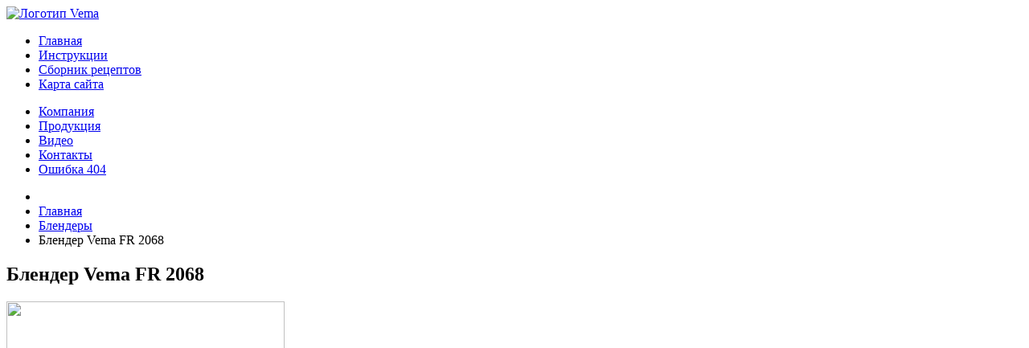

--- FILE ---
content_type: text/html; charset=utf-8
request_url: https://vema.ru/blenders/30-blender-vema-fr-2068
body_size: 5719
content:



<!doctype html>
<!--[if IE 7]><html class="no-js lt-ie9 lt-ie8"><![endif]-->
<!--[if IE 8]><html class="no-js lt-ie9"><![endif]-->
<!--[if gt IE 8]><!--><html class="no-js"> <!--<![endif]-->

<head>
<meta name="SKYPE_TOOLBAR" content="SKYPE_TOOLBAR_PARSER_COMPATIBLE" />
	<base href="https://vema.ru/blenders/30-blender-vema-fr-2068" />
	<meta http-equiv="content-type" content="text/html; charset=utf-8" />
	<meta name="keywords" content="vema, vemamirano, horeca, для кафе, для ресторана, центрифуга,  соковыжималки для цитрусовых, vema SP, vema CE" />
	<meta name="author" content="Super User" />
	<meta name="description" content="Оборудование для баров, кафе и ресторанов Vema (Италия). Соковыжималки, блендеры, тостеры, печи, грили, яйцеварки, измельчители льда, " />
	<meta name="generator" content="Joomla! - Open Source Content Management" />
	<title>Продукция | Блендер Vema FR 2068</title>
	<link href="/templates/easy/favicon.ico" rel="shortcut icon" type="image/vnd.microsoft.icon" />
	<link href="/plugins/system/imagesizer32/lbscripts/lightbox2/lightbox.css" rel="stylesheet" type="text/css" media="all" />
	<script src="/media/jui/js/jquery.min.js" type="text/javascript"></script>
	<script src="/media/jui/js/jquery-noconflict.js" type="text/javascript"></script>
	<script src="/media/jui/js/jquery-migrate.min.js" type="text/javascript"></script>
	<script src="/plugins/system/imagesizer32/lbscripts/lightbox2/lightbox-2.6.min.js" type="text/javascript"></script>
	<script src="/media/system/js/caption.js" type="text/javascript"></script>
	<script src="/media/jui/js/bootstrap.min.js" type="text/javascript"></script>
	<script type="text/javascript">
jQuery(window).on('load',  function() {
				new JCaption('img.caption');
			});jQuery(function($){ $(".hasTooltip").tooltip({"html": true,"container": "body"}); });
	</script>

<meta name="viewport" content="width=device-width, initial-scale=1.0"/>

<link rel="stylesheet" href="/templates/easy/css/normalize.min.css" type="text/css" />
<link rel="stylesheet" href="/templates/easy/css/main.css" type="text/css" />

<script type="text/javascript" src="/templates/easy/js/modernizr-2.6.2-respond-1.1.0.min.js"></script>

<script type="text/javascript" src="/templates/easy/js/main.js"></script>

</head>

<body class="desktop">
<div class="gridContainer clearfix">

  <!-- Header -->
  <header id="header">
      

<div class="custom logo"  >
	<a href="/"><img alt="Логотип Vema" src="/templates/easy/images/logo.png" /></a>
</div>

      <nav id="topMenu"><ul class="nav menu">
<li class="item-101 default"><a href="/" >Главная</a></li><li class="item-103"><a href="/files/instructions.pdf" >Инструкции</a></li><li class="item-104"><a href="/recipes" >Сборник рецептов</a></li><li class="item-105"><a href="/map" >Карта сайта</a></li></ul>
</nav>
      <nav id="mainMenu"><ul class="nav menu">
<li class="item-106"><a href="/vema-mirano-srl" >Компания</a></li><li class="item-107"><a href="/products" >Продукция</a></li><li class="item-108"><a href="/video" >Видео</a></li><li class="item-110"><a href="/kontakty" >Контакты</a></li><li class="item-213"><a href="/error-404" >Ошибка 404</a></li></ul>
</nav>
  </header>
    
  <!-- Breadcrumb-->    
      <div class="breadcrumbs clearfix">
      
<ul itemscope itemtype="https://schema.org/BreadcrumbList" class="breadcrumb">
			<li class="active">
			<span class="divider icon-location"></span>
		</li>
	
				<li itemprop="itemListElement" itemscope itemtype="https://schema.org/ListItem">
									<a itemprop="item" href="/" class="pathway"><span itemprop="name">Главная</span></a>
				
									<span class="divider">
						<img src="/media/system/images/arrow.png" alt="" />					</span>
								<meta itemprop="position" content="1">
			</li>
					<li itemprop="itemListElement" itemscope itemtype="https://schema.org/ListItem">
									<a itemprop="item" href="/blenders" class="pathway"><span itemprop="name">Блендеры</span></a>
				
									<span class="divider">
						<img src="/media/system/images/arrow.png" alt="" />					</span>
								<meta itemprop="position" content="2">
			</li>
					<li itemprop="itemListElement" itemscope itemtype="https://schema.org/ListItem" class="active">
				<span itemprop="name">
					Блендер Vema FR 2068				</span>
				<meta itemprop="position" content="3">
			</li>
		</ul>

    </div>
      
  <!-- Middle Section-->    
  <div class="midlleContainer clearfix">
      
    <!-- Component --> 
    <div id="component">
      <!-- Message-->
      <div id="message">
                  <div id="system-message-container">
	</div>

              </div>
      <article id="article"> 
        

<section class="goods">
		
			    
			
		<h2>
	Блендер Vema <strong>FR 2068</strong></h2>
<p>
	<a class="linkthumb" target="_blank" title="" rel="lightbox[id_30]" href="/images/products/fr_2068_z.jpg"><img src="/cache/4/34f3293b4eb8ca375076c89c17429e8c.jpg" style="width: 346px; height: 382px;" width="346" height="382" class="thumb" /><img src="/templates/easy/images/ico_zoom.png" class="zoom"></a></p>
 
<ul>
	<li>
		Экономичные блендеры с 1 кувшином и лезвиями и металлизированным (М) или хромированным (L) корпусом из AБС-пластика.<br />
		Аппараты предназначены для приготовления напитков на основе фруктов и молока или любой другой жидкости.</li>
	<li class="border">
		Особая скорость вращения двигателя была специально разработана, чтобы не изменять качество используемых продуктов.</li>
	<li>
		<strong>С регулятором частоты вращения.</strong></li>
	<li>
		<a href="/blenderi">Не пропустите рецепты!</a></li>
	<li>
		<a href="/files/instructions.pdf" target="_blank"><img alt="Инструкция по эксплуатации" src="/images/ico_instructions.png" title="Инструкция по эксплуатации" /></a> <a href="http://www.youtube.com/watch?v=gQytzVIdS6s" target="_blank"><img alt="Видео аппаратов" src="/images/ico_video.png" title="Видео аппаратов" /></a></li>
</ul>
<h3>
	ТЕХНИЧЕСКИЕ ХАРАКТЕРИСТИКИ</h3>
<ul class="tech">
	<li>
		Небольшой блендер с 1 кувшином</li>
	<li>
		металлизированный (модель FR 2068/М) или хромированный (модель FR 2068/L) корпус из АБС-пластика на выбор</li>
	<li>
		кувшин на 1,2 литра из поликарбоната с набором лезвий (опция фраппе с кувшином и конусом не включена в комплект, ее возможно приобрести отдельно)</li>
	<li>
		крышка с дозатором</li>
	<li>
		230 В ~ 50/60 Гц&nbsp; 200 Вт</li>
	<li>
		общий размер см. &Oslash;20x45 (высота)</li>
	<li>
		вес (кг) 4</li>
</ul>

	    
</section>

    <div class= "butorder clearfix"><button class="button" id="formorder">Заказать / задать вопрос по товару</button></div>

        <!-- Post content -->
                  <section class="postcont clearfix">
            
		<script type="text/javascript">
		if("undefined"==typeof window.jQuery){}else{
			var gcore_jQuery_bak = window.jQuery;
			var gcore_$_bak = window.$;
		}
		if("undefined"==typeof gcore_jQuery){}else{
			window.jQuery = gcore_jQuery;
			window.$ = gcore_$;
		}
		</script>
		
<link href="https://vema.ru/libraries/cegcore/assets/bootstrap/css/bootstrap.css" media="screen" rel="stylesheet" type="text/css">
<link href="https://vema.ru/libraries/cegcore/assets/bootstrap/css/bootstrap-theme.css" media="screen" rel="stylesheet" type="text/css">
<link href="https://vema.ru/libraries/cegcore/assets/bootstrap/css/bootstrap-gcore.css" media="screen" rel="stylesheet" type="text/css">
<link href="https://vema.ru/libraries/cegcore/assets/font_awesome/css/font-awesome.css" media="screen" rel="stylesheet" type="text/css">
<link href="https://vema.ru/libraries/cegcore/assets/gplugins/gtooltip/gtooltip.css" media="screen" rel="stylesheet" type="text/css">
<link href="https://vema.ru/libraries/cegcore/assets/gplugins/gvalidation/gvalidation.css" media="screen" rel="stylesheet" type="text/css">
<script src="https://vema.ru/libraries/cegcore/assets/jquery/jquery.js" type="text/javascript"></script>
<script src="https://vema.ru/libraries/cegcore/assets/bootstrap/js/bootstrap.js" type="text/javascript"></script>
<script src="https://vema.ru/libraries/cegcore/assets/gplugins/gtooltip/gtooltip.js" type="text/javascript"></script>
<script src="https://vema.ru/libraries/cegcore/assets/gplugins/gvalidation/gvalidation.js" type="text/javascript"></script>
<script type="text/javascript">jQuery(document).ready(function($){
});
jQuery(document).ready(function($){ $("#chronoform-order").gvalidate(); });
jQuery(document).ready(function($){
					$("#chronoform-order").find(":input[class*=validate]").each(function(){
						if($(this).attr("class").indexOf("required") >= 0 || $(this).attr("class").indexOf("group") >= 0){
							if($(this).closest(".gcore-subinput-container").length > 0){
								var required_parent = $(this).closest(".gcore-subinput-container");
							}else if($(this).closest(".gcore-form-row").length > 0){
								var required_parent = $(this).closest(".gcore-form-row");
							}
							if(required_parent.length > 0){
								var required_label = required_parent.find("label");
								if(required_label.length > 0 && !required_label.first().hasClass("required_label")){
									required_label.first().addClass("required_label");
									required_label.first().html(required_label.first().html() + " <span style='color:#ff0000; font-size:12px; vertical-align:top;'>*</span>");
								}
							}
						}
					});
				});</script>

		<script type="text/javascript">
		if("undefined"==typeof gcore_jQuery){
			var gcore_jQuery = window.jQuery;
			var gcore_$ = window.$;
		}
		if("undefined"==typeof gcore_jQuery_bak){}else{
			window.jQuery = gcore_jQuery_bak;
			window.$ = gcore_$_bak;
		}
		</script>
		<div style="clear:both;"></div><form action="http://vema.ru/blenders/30-blender-vema-fr-2068?chronoform=order&event=submit" enctype="multipart/form-data" method="post" name="order" id="chronoform-order" class="chronoform"><label for="descgoods">Наименование товара:</label>
<input name="descgoods" id="descgoods" value="" placeholder="" type="text" />
<label for="name">Имя:&nbsp;<span>*</span></label>
<input name="name" id="name" value="" placeholder="" class=" validate[&#039;required&#039;]" type="text" />
<label for="company">Организация:&nbsp;<span>*</span></label>
<input name="company" id="company" value="" placeholder="" class=" validate[&#039;required&#039;]" type="text" />
<label for="email">Email:&nbsp;<span>*</span></label>
<input name="email" id="email" value="" placeholder="" class=" validate[&#039;required&#039;,&#039;email&#039;]" type="text" />
<label for="phone">Телефон:</label>
<input name="phone" id="phone" value="" placeholder="" type="text" />
<label for="comment">Сообщение:</label>
<textarea name="comment" id="comment" placeholder="" rows="3" cols="40" data-wysiwyg="0"></textarea>
<label for="captcha">Защита от спама.<br />Введите символы:&nbsp;<span>*</span></label>
<input placeholder="" class=" validate[&#039;required&#039;]" type="text" name="captcha" id="captcha" /><img src="https://vema.ru/index.php?option=com_chronoforms5&act=render&action=load_captcha&chronoform=order&action_id=0&tvout=ajax" alt="" id="gcaptcha_0" /><img src="https://vema.ru/administrator/components/com_chronoforms5/chronoforms/actions/load_captcha/refresh.png" border="0" style="padding:0px 0px 15px 10px;" alt="refresh" onclick="document.getElementById('gcaptcha_0').src = 'https://vema.ru/index.php?option=com_chronoforms5&act=render&tvout=ajax&action=load_captcha&action_id=0&chronoform=order' + '&' + Math.random();" /><br />
<input name="button" id="but2" type="submit" value="Отправить сообщение" class="gray" />
<p><span>*</span> Поля, обязательные для заполнения</p></form>
          </section>
        
      </article>
    </div>
    
    <!-- Right column-->    
    <aside id="rightColumn">
      		<nav class="moduletable rightMenu">

		
			<ul class="nav menu">
<li class="item-176"><a href="/multi-functional-bar-machines" >Многофункциональные аппараты</a></li><li class="item-177"><a href="/ice-crushers" >Измельчители льда, мельницы для льда</a></li><li class="item-178"><a href="/chocolate-pots-frullacioc" >Шоколадницы и блендеры для шоколада Frullacioc</a></li><li class="item-179"><a href="/centrifugal-juicers" >Соковыжималки для твердых фруктов и овощей</a></li><li class="item-180"><a href="/citrus-juicers" >Соковыжималки для цитрусовых</a></li><li class="item-181 current active"><a href="/blenders" >Блендеры</a></li><li class="item-182"><a href="/blenders-and-mixers" >Блендеры и миксеры для фраппе</a></li><li class="item-183"><a href="/spaghetti-ice-cream" >Аппараты для спагетти-айс, фраппе с дроблённым льдом, миксеры для напитков</a></li><li class="item-184"><a href="/ceramic-grills-fry-tops-crepes-machines" >Контактные пресс-грили из стеклокерамики, фрай-топы, блинницы</a></li><li class="item-185"><a href="/ceramic-grill-ovens" >Керамические гриль-печи</a></li><li class="item-186"><a href="/ovens-grill-ovens" >Печи и гриль-печи с керамической варочной поверхностью</a></li><li class="item-187"><a href="/cutters-egg-boiler-pasta-cooker" >Куттеры, яйцеварки</a></li><li class="item-188"><a href="/toasters" >Тостеры и конвейерные тостеры</a></li><li class="item-189"><a href="/cutlery-dryers-polishers" >Сушильно-полировочные машины</a></li></ul>

		</nav>

	
    </aside>
  </div>
  
</div>
  
    <!-- Bottom Content -->
	   
    
  <!-- Footer -->    
  <footer class="footer clearfix">
    

<div class="custom footerin"  >
	<div class="boxwrap">
	<div class="box box1">
<!--LiveInternet counter--><script type="text/javascript"><!--
document.write("<a href='//www.liveinternet.ru/click' "+
"target=_blank><img src='//counter.yadro.ru/hit?t44.6;r"+
escape(document.referrer)+((typeof(screen)=="undefined")?"":
";s"+screen.width+"*"+screen.height+"*"+(screen.colorDepth?
screen.colorDepth:screen.pixelDepth))+";u"+escape(document.URL)+
";"+Math.random()+
"' alt='' title='LiveInternet' "+
"border='0' width='31' height='31'><\/a>")
//--></script><!--/LiveInternet-->	</div>
	<div class="box box2">
		<p>
			Сайт поддерживается официальным дистрибутором VEMA в России. Любые наименования, фото, изображения, видеоматериалы, логотипы и торговые знаки, встречающиеся на этом сайте, за исключением специально оговоренных случаев, принадлежат компании VEMA.</p>
		<p>
			Русскоязычный текст и переводы документации защищены правилами торговли, авторским правом, а также другими правами, связанными с интеллектуальной собственностью и законодательством о недобросовестной конкуренции. Всякое несанкционированное использование любого материала, содержащегося на этом сайте, может стать нарушением законов об авторских правах, торговых знаках, законов о защите информации личного характера и о гласности, а также правил и положений в области средств связи.</p>
	</div>
	<div class="box box3">
		<a href="http://www.youtube.com/VemaMirano/" target="_blank"><img alt="youtube" src="/templates/easy/images/youtube.png" /></a><br />
		<a href="/kontakty">КОНТАКТЫ</a></div>
</div>
</div>

  </footer>         
    


<noscript><!-- free version of imagesizer - do not remove this link --><a title="Webagentur Joomla!" href="http://www.redim.de/">Internetagentur</a></noscript>
</body>